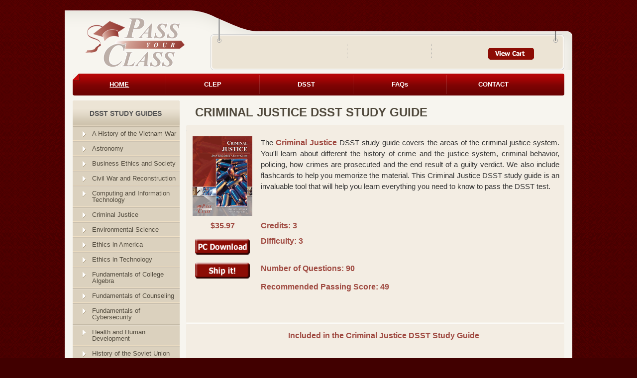

--- FILE ---
content_type: text/html
request_url: http://passyourclass.com/dantes_products/social%20science/criminal_justice.html
body_size: 6071
content:
<!DOCTYPE html>

<!--[if lt IE 7]> <html class="no-js ie6 oldie" lang="en"> <![endif]-->

<!--[if IE 7]>    <html class="no-js ie7 oldie" lang="en"> <![endif]-->

<!--[if IE 8]>    <html class="no-js ie8 oldie" lang="en"> <![endif]-->

<!--[if gt IE 8]><!--> <html class="no-js" lang="en"> <!--<![endif]-->

<head>

<meta http-equiv="Content-Type" content="text/html; charset=utf-8" />

<meta name="viewport" content="width=device-width, initial-scale=1.0, maximum-scale=1.0, user-scalable=no"/>

<title>Criminal Justice DANTES Study Guide - Pass Your Class</title>

<meta name="keywords" content="proficiency exams, DANTES testing, DANTES help, study guides, DANTES, DSST, DANTES study guides, DANTES test,online study guides, college, free, tips, study, CLEP, exams, test out, equivalency exams, earn college credit, nontraditional college credit, distance learning, distance education, strategy, download, PDF, prep, preparation, instant">

<meta name="description" content="Criminal Justice DANTES study guide - Pass or Pay Nothing - Guaranteed! 98% of all students that study our DANTES materials PASS!">

<meta name="title" content="Pass your DANTES tests - DANTES Study Guides - Products - Criminal Justice DANTES">

<!--[if lt IE 9]>

<script src="../../js/html5shiv.js"></script>

<![endif]-->

<link href="../../css/style.css" rel="stylesheet" type="text/css" />

<link href="../../css/superfish.css" rel="stylesheet" type="text/css" />

<link rel="stylesheet" href="../../css/responsiveslides.css" type="text/css" />

<link rel="stylesheet" href="../../css/themes.css" type="text/css" />

<script src="../../js/jquery.min.js"></script>



<!-- page on window open -->

<script language="javascript" type="text/javascript">

if(!w3schttpOrhttps){

var w3schttpOrhttps = location.href.substring(0,5);

if(w3schttpOrhttps=="https"){

document.write('<link rel="stylesheet" type="text/css" href="https://w3safesecure.com/W3ShoppingCart/admin/scriptTemplates/head/w3_shopping_cart.css">');

document.write('<script language="javascript" type="text/javascript" src="https://w3safesecure.com/W3ShoppingCart/admin/scriptTemplates/head/w3_shopping_cart.js"></'); 

}else{

document.write('<link rel="stylesheet" type="text/css" href="http://www.passyourclass.com/w3_shopping_cart/w3_shopping_cart.css">');

document.write('<script language="javascript" type="text/javascript" src="http://www.passyourclass.com/w3_shopping_cart/w3_shopping_cart.js"></'); 

}

document.write('script>');

}

</script>

<!-- //page on window open -->

<!-- Start of LiveChat (www.livechatinc.com) code -->

<script type="text/javascript">

window.__lc = window.__lc || {};

window.__lc.license = 9550305;

(function() {

  var lc = document.createElement('script'); lc.type = 'text/javascript'; lc.async = true;

  lc.src = ('https:' == document.location.protocol ? 'https://' : 'http://') + 'cdn.livechatinc.com/tracking.js';

  var s = document.getElementsByTagName('script')[0]; s.parentNode.insertBefore(lc, s);

})();

</script>

<!-- End of LiveChat code -->

</head>



<body>

	<div id="wrapper">

    	<div class="content">

        	<!-- header -->

            <header>

            	<aside class="logo-block"><a href="../../index.html"><img src="../../images/PYC-Logo.gif" width="200" height="99" alt="pass your class logo"></a></aside>

                <aside class="nav-block">

                	<div class="lt-block"><img src="../../images/navigation_table.gif" alt="" /></div>

                    <div class="md-block">

                    	<img src="../../images/part.gif" alt="" width="1" border="0" height="30">

                        <img src="../../images/part.gif" alt="" width="1" border="0" height="30">



                            <form action="https://w3safesecure.com/w3shoppingcart/cart/cart.cfm" method="POST" target="foobar:height={myHeight},width={myWidth},left=0,top=0,scrollbars=1,menu=0,location=0,toolbar=1,resizable=1,status=1"  onSubmit="return sForm(this);">

                        <input type="IMAGE" src="../../images/button_viewcart.gif"  alt="View My Shopping Cart">

                        <INPUT NAME="Admitu3" TYPE="hidden" id="Admitu3" VALUE="B0A97114-1422-1F9F-BC467FD5E5366B5E">

                        </form>

                    </div>

                    <div class="rt-block"><img src="../../images/navigation_td2.gif" alt="" /></div>

                    <div class="clear"></div>

              	</aside>

                <div class="clear"></div>

            </header>

            <!-- //header -->

            

            <!-- nav -->

            <nav id="navigation">

            	<div class="nav-in">

                	<div class="nav-in-arrow"><img src="../../images/nav-1.jpg" alt="" /></div>

            		<div id="nav-wrap">

                    <ul class="sf-menu">

                        <li><a href="../../index.html">HOME</a></li>

                        <li><a href="../../clep_products.html">CLEP</a></li>

                        <li><a href="../../dantes_products.html">DSST</a></li>

                        <li><a href="../../faqs.html">FAQs</a></li>

                        <li><a href="../../contact.html">CONTACT </a></li>

                    </ul>

                    <div class="clear"></div> 

                </div>

                </div>

            </nav>

            <!-- //nav -->

            

            <!-- min-block -->

            <aside class="min-block">

            	<div class="content-block">

                    <!-- min-content -->

                    <aside class="min-content min-content2">

                       <td class="content_width_td">                           	

  				<table class="cont_heading_table" border="0" cellpadding="0" cellspacing="0">

					<tbody><tr>

					  <td class="cont_heading_td"><span class="jjjk">Criminal Justice DSST STudy Guide</span></td></tr>

				</tbody></table>								



  		<table class="content_wrapper1_b" border="0" cellpadding="0" cellspacing="0">

			<tbody>

			  <tr><td colspan="2">

				<div>

					<div class="content_wrapper_l">

						<div class="content_wrapper_l">

							<div class="content_wrapper_tr">

								<div class="content_wrapper_bl">

									<div class="content_wrapper1_b">

									  <div class="width_100">

<table border="0" cellpadding="0" cellspacing="0">

  <tbody>

    <tr>

      <td style="width: 100%;"><table border="0" cellpadding="0" cellspacing="0">

        <tbody>

          <tr>

            <td><div class="width_100">

<table border="0" cellpadding="0" cellspacing="0">

  <tbody>

    <tr>

      <td valign="middle" class="pic2_padd"><table class="pic_b" align="center" border="0" cellpadding="0" cellspacing="0">

        <tbody>

          <tr>

            <td align="center" valign="middle" class="pic_r"><div class="pic_t">

              <div class="pic_l">

                <div class="pic_tl">

                  <div class="pic_tr">

                    <div class="pic_bl">

                      <div class="pic_br">

                        <div class="width_100"><img src="../../images/cover_images/Dantes_Criminal_justice.gif" alt="Criminal Justice DANTES" title="Criminal Justice DANTES" width="120" border="0" height="160"></div>                      </div>

                    </div>

                  </div>

                </div>

              </div>

            </div></td>

          </tr>

          </tbody>

        </table></td>

                    <td class="width_td1" style="width: 100%; cell padding: color: #50493c;color: #50493c; text-align: justify;"><p>The <strong>Criminal Justice</strong> DSST study guide covers           the areas of the criminal justice system. You'll learn about different           the history of crime and the justice system, criminal behavior, policing,           how crimes are prosecuted and the end result of a guilty verdict. We also           include flashcards to help you memorize the material. This Criminal Justice           DSST study guide is an invaluable tool that will help you learn everything           you need to know to pass the DSST test. </p></td>

      </tr>

    <tr>

      <td height="27" align="center" valign="middle" class="pic2_padd"><strong>$35.97</strong></td>

      <td align="left" valign="top" style="width: 100%; color: #50493c;"><strong>Credits: 3</strong></td>

    </tr>

    <tr>

      <td height="33" align="center" valign="middle" class="pic2_padd">

      </span><form action="http://W3ShoppingCart.com/cart/product.cfm" method="POST" class="W3ShoppingCart_Product_Form" target="foobar:height={myHeight},width={myWidth},left=0,top=0,scrollbars=1,menu=0,location=0,toolbar=1,resizable=1,status=1"  onSubmit="return sForm(this);">

                                            

                                              <input type="IMAGE" src="../../images/PC-DownloadBeveled.png" width="110" height="40" alt="Click to Purchase">

                                              <!-- PUT THE UNIQUE ITEM NUMBER IN THE Value PARAMETER HERE:  -->

                                              <input name="ItemNumber" type="hidden" id="ItemNumber" value="20029">

                                              <!-- Admitu IS DIFFERENT FOR EACH OF YOUR WEBSITES, I WILL GIVE YOU THEIR CODES ONCE THEY ARE SETUP: -->

                                              <input name="Admitu" type="hidden" id="Admitu" value="B0A97114-1422-1F9F-BC467FD5E5366B5E">

                                              <!-- LEAVE THE FOLLOWING AS-IS FOR EACH FORM: -->

                                              </a><a href="http://www.W3ShoppingCart.com" target="_blank">

                                                <!-- LEAVE THE FOLLOWING AS-IS FOR EACH FORM: -->

                                                </a>

                                          </form></td>

      <td align="left" valign="top" style="width: 100%; color: #50493c;"><strong>Difficulty: 3</strong></td>

    </tr>

    <tr>

      <td height="30" align="center" valign="middle" class="pic2_padd"><form action="http://W3ShoppingCart.com/cart/product.cfm" method="POST" class="W3ShoppingCart_Product_Form" target="foobar:height={myHeight},width={myWidth},left=0,top=0,scrollbars=1,menu=0,location=0,toolbar=1,resizable=1,status=1"  onSubmit="return sForm(this);">

                                            

                                              <input type="IMAGE" src="../../images/ship-it-beveled.png" width="110" height="40" alt="Click to Purchase">

                                              <!-- PUT THE UNIQUE ITEM NUMBER IN THE Value PARAMETER HERE:  -->

                                              <input name="ItemNumber" type="hidden" id="ItemNumber" value="CJ">

                                              <!-- Admitu IS DIFFERENT FOR EACH OF YOUR WEBSITES, I WILL GIVE YOU THEIR CODES ONCE THEY ARE SETUP: -->

                                              <input name="Admitu" type="hidden" id="Admitu" value="B0A97114-1422-1F9F-BC467FD5E5366B5E">

                                              <!-- LEAVE THE FOLLOWING AS-IS FOR EACH FORM: -->

                                              </a><a href="http://www.W3ShoppingCart.com" target="_blank">

                                                <!-- LEAVE THE FOLLOWING AS-IS FOR EACH FORM: -->

                                                </a>

                                          </form> </td>

      <td align="left" valign="bottom" style="width: 100%; color: #50493c;"><p><strong>Number of Questions: 90</strong></p>

        <p><strong>Recommended Passing Score:</strong> <strong>49</strong></p></td>

    </tr>

    <tr>

      <td class="pic2_padd"><span class="W3ShoppingCart_Product_Form"><a href="#">

        <!-- PUT THE UNIQUE ITEM NUMBER IN THE Value PARAMETER HERE:  -->

      </a></span></td>

      <td align="left" valign="top" style="width: 100%;"><a href="https://itunes.apple.com/us/book/criminal-justice-dantes-dsst/id574347490?mt=11&uo=4&at=10laCB" target="itunes_store" style="display:inline-block;overflow:hidden;background:url(https://linkmaker.itunes.apple.com/htmlResources/assets/en_us//images/web/linkmaker/badge_ibooks-lrg.png) no-repeat;width:146px;height:40px;@media only screen{background-image:url(https://linkmaker.itunes.apple.com/htmlResources/assets/en_us//images/web/linkmaker/badge_ibooks-lrg.svg);}"></a>&nbsp;</td>

    </tr>

    </tbody>

</table>

            </div></td>

            </tr>

          </tbody>

      </table></td>

      </tr>

    </tbody>

</table>

									  </div>

									  

                                    </div>

								</div>

							</div>

						</div>

					</div>

				</div>

			</td></tr>

			  <tr>

			    <td height="25" colspan="2" align="center" cell padding="5"><span class="jjjk" id="fgg"><strong> <img src="../../images/clear.gif" width="17" height="18"><img src="../../images/clear.gif" width="17" height="18">Included in the Criminal Justice DSST Study Guide</strong></span></td>

			    </tr>

			  <tr>

			    <td width="50%" align="left" valign="top" cell padding="8"><p>&nbsp;</p>

                  <ul>

                    <li> Criminal Behavior</li>

                    <li> What Is Crime?</li>

                    <li> Crime in the United States</li>

                    <li> Theories of Crime</li>

                    <li> Types of Crime</li>

                    <li> Measurement of Crime</li>

                    <li> UCR</li>

                    <li> NCVS</li>

                    <li> NIBRS</li>

                    <li>                      Juvenile Delinquency</li>

                    <li> History</li>

                    <li> Theories</li>

                    <li> What Crimes are the Youth Committing?</li>

                    <li> Important Court Cases Affecting Juvenile Offenders</li>

                    <li> Criminal Justice System</li>

                    <li> Historical Origins and Legal Foundations</li>

                    <li> Ancient Historical Foundations</li>

                    <li> Feudal Law</li>

                    <li> Common Law</li>

                    <li> Magna Carta</li>

                    <li> Natural Law</li>

                    <li> U.S. Constitution</li>

                    <li> Due Process</li>

                    <li> Due Process and the Warren Court</li>

                    <li> Due Process Model of Justice</li>

                    <li> Administrative Agencies</li>

                    <li> Police</li>

                    <li> History and Organization</li>

                    <li> American Police History</li>

                    <li> Modern Day Policing</li>

                    <li> Police Organization</li>

                    <li> FBI</li>

                    <li> DEA</li>

                    <li> U.S. Marshals Service</li>

                    <li> State Law Enforcement Agencies</li>

                    <li> Local Law Enforcement</li>

                    <li> Social Function</li>

                    <li> Issues and Trends Facing Law Enforcement Today</li>

                    <li> Private Police</li>

                  </ul></td>

			    <td width="50%" class="content_wrapper1_b"><p>&nbsp;</p>

			      <ul>

			        <li> Corruption			          </li>

			        <li> Occupational </li>

			        <li> Characteristics			          </li>

			        <li> Application Processes</li>

			        <li>			          Training</li>

			        <li> Police Culture</li>

			        <li> U.S. Court System</li>

			        <li> Federal Court History</li>

			        <li> Federal Court Organization</li>

			        <li> Federal District Courts</li>

			        <li> Federal Courts of Appeals</li>

			        <li> The Supreme Court</li>

			        <li> State Court History</li>

			        <li> State Court Organization</li>

			        <li> State Trial Courts</li>

			        <li> State Appeals Courts</li>

			        <li> Adult Court Systems</li>

			        <li> Juvenile Court Systems</li>

			        <li> Corrections</li>

			        <li>			          Deterrence</li>

			        <li> Rehabilitation</li>

			        <li> Retribution</li>

			        <li> Incapacitation</li>

			        <li> History</li>

			        <li> Community Corrections</li>

			        <li> Probation</li>

			        <li> Parole</li>

			        <li> Intermediate Sanctions</li>

			        <li> Prisons</li>

			        <li> Capital Punishment</li>

			        <li> Issues and Trends in Corrections</li>

			        <li> Juvenile Corrections</li>

			        <li> Sample DSST Test Questions</li>

                    <li> Test Taking Strategies</li>

                    <li> What Your Score Means</li>

                    <li> Test Preparation</li>

			      </ul></td>

			    </tr>

		    </tbody>

  		</table>

  		<h3><u>Testimonials for Pass Your Class - <strong>Criminal Justice </strong> DSST Study Guide</u></h3>

        <p>It's a pleasure doing business with a company who puts their customers           first! Thanks again, -Jen E.</p>

        <p>_________________________________</p>

        <p> I passed the test - Kim L.</p>

        <p>_________________________________</p>

        <p>I was successful with Intro. to Law Enforcement and Criminal Justice. -Bruce D. </p>

        <p>_________________________________</p>

        <p><br>

        </p></td>

                    </aside>

                    <!-- min-content -->

                    

                </div>

                <div class="side-bar">

                	<ul>

                      <h3>DSST STUDY GUIDES</h3>

                      <li><a href="../business/a-history-of-the-vietnam-war.html">A History of the Vietnam War</a></li>

                      <li><a href="../physical science/astronomy.html">Astronomy</a></li>

                      <li><a href="../business/business_ethics_dantes.html">Business Ethics and Society</a></li>

                      <li><a href="../history/civil_war_dantes.html">Civil War and Reconstruction</a></li>

                      <li><a href="../business/introduction_to_computing.html">Computing and Information Technology</a></li>

                      <li><a href="../social science/criminal_justice.html">Criminal Justice</a></li>

                      <li><a href="../physical science/environment_humanity.html">Environmental Science</a></li>

                      <li><a href="../humanities/ethics_in_america.html">Ethics in America</a></li>

                      <li><a href="../technology/ethics-in-technology.html">Ethics in Technology</a></li>

                      <li><a href="../math/fundamentals_college_algebra_dantes.html">Fundamentals of College Algebra</a></li>

                      <li><a href="../social science/fundamentals_of_counseling.html">Fundamentals of Counseling</a></li>

                      <li><a href="../technology/fundamentals_cybersecurity.html">Fundamentals of Cybersecurity</a></li>

                      <li><a href="../physical science/heres_to_your_health.html">Health and Human Development</a></li>

                      <li><a href="../history/history_of_the_soviet_union.html">History of the Soviet Union</a></li>

                      <li><a href="../business/human_resource_management_dantes.html">Human Resource Management</a></li>

                      <li><a href="../business/introduction_to_business.html">Introduction to Business</a></li>                      

                      <li><a href="../social science/introduction_to_geography.html">Introduction to Geography</a></li>
                      <li><a href="../physical science/introduction-to-geology.html">Introduction to Geology</a></li>
                      <li><a href="../social science/introduction_to_law_enforcement.html">Introduction to Law Enforcement</a></li>

                      <li><a href="../humanities/public_speaking.html">Introduction to Public Speaking</a></li>

                      <li><a href="../humanities/introduction_to_world_religions.html">Introduction to World Religions</a></li>

                      <li><a href="../social science/lifespan_developmental_psychology.html">Lifespan Developmental Psychology</a></li>

                       <li><a href="../business/management_information_systems.html">Management Information Systems</a></li>

                      <li><a href="../business/math-for-liberal-arts.html">Math for Liberal Arts</a></li>

                      <li><a href="../business/money_and_banking.html">Money and Banking</a></li>

                      <li><a href="../business/organizational_behavior.html">Organizational Behavior</a></li>

                      <li><a href="../business/personal_finance.html">Personal Finance</a></li>

                      

                      <!--<li><a href="../business/principles_of_financial_accounting.html">Principles of Financial Accounting</a></li>

                      <li><a href="../physical science/physical_geology.html">Principles of Physical Geology</a></li>-->

                      <li><a href="../business/principles-of-advanced-english-composition.html">Principles of Advanced English Composition</a></li>

                      <li><a href="../business/principles_of_finance.html">Principles of Finance</a></li>

                      <li><a href="../physical science/principles_physical_science.html">Principles of Physical Science I</a></li>

                      <li><a href="../math/principles_of_statistics.html">Principles of Statistics</a></li>

                      <li><a href="../business/principles_of_supervision.html">Principles of Supervision</a></li>

                      <li><a href="../social science/substance_abuse.html">Substance Abuse</a></li>

                      <li><a href="../technology/technical_writing.html">Technical Writing</a></li>

                    </ul>

                    

                    <ul>

                    	<h3>CLEP STUDY GUIDES</h3>

                      	  <li><a href="../../clep_products/business/business.html">Business</a></li>

                          <li><a href="../../clep_products/composition/composition.html">Composition and Literature</a></li>



                          <li><a href="../../clep_products/language/language.html">Foreign Language</a></li>

                          <li><a href="../../clep_products/history/history.html">History</a></li>

                          <li><a href="../../clep_products/math/math.html">Math</a></li>

                          <li><a href="../../clep_products/science/science.html">Science</a></li>

                          <li><a href="../../clep_products/social science/social_science.html">Social Science</a></li>

                    </ul>

                </div>

                <div class="clear"></div>

            </aside>

            <!-- min-block -->

            

            <!-- footer -->

            <footer>

            	<aside class="lt-block">

                	<img src="../../images/CC.gif" width="190" height="26" alt="credit cards we accept">

                </aside>

                <aside class="rt-block">

               	  <p>

                    	<a href="../../index.html">Home</a>    |    

                        <a href="../../clep_products.html">CLEP Products</a>    |    

                        <a href="../../dantes_products.html">DANTES Products </a>   |    

                        <a href="../../what_is_CLEP.html">What is CLEP? </a>   |    

                        <a href="../../what_is_DANTES.html">What is DANTES?</a>

                    </p>

                  <p>

                    	© 2003-2019 PassYourClass <a href="../../privacynotice.html">Privacy Notice</a>    |    

                        <a href="../../sitemap.html">Site Map</a>

                    </p>

                </aside>

                <div class="clear"></div>

            </footer>

            <!-- footer -->

            

        </div>

    </div>

    

<script src="../../js/superfish.js"></script>

<script type="text/javascript">



jQuery(document).ready(function($){

		jQuery('ul.sf-menu').superfish();

		jQuery('#nav-wrap').prepend('<div id="menu-icon"></div>');

		$("#menu-icon").on("click", function(){

				jQuery(".sf-menu").slideToggle();

				jQuery(this).toggleClass("active");

		});

});

</script>



<script src="../../js/responsiveslides.min.js"></script>

<script>

// You can also use "$(window).load(function() {"

$(function () {



  // Slideshow 1

  $("#slider1").responsiveSlides({

	auto: false,

	pager: true,

	nav: true,

	speed: 500,

	maxwidth: 1000,

	namespace: "centered-btns"

  });



  // Slideshow 2

  $("#slider2").responsiveSlides({

	auto: true,

	pager: true,

	nav: true,

	speed: 500,

	maxwidth: 1000,

	namespace: "transparent-btns"



  });



});

</script>

<!-- Global site tag (gtag.js) - Google Analytics -->
<script async src="https://www.googletagmanager.com/gtag/js?id=UA-3572337-2"></script>
<script>
window.dataLayer = window.dataLayer || [];
function gtag(){dataLayer.push(arguments);}
gtag('js', new Date());

gtag('config', 'UA-3572337-2');
</script>
</body>

</html>



--- FILE ---
content_type: text/css
request_url: http://passyourclass.com/css/style.css
body_size: 3348
content:
@charset "utf-8";
/* CSS Document */
body{color: #666665;margin:0px;padding:0px; background:url(../images/bg_body.gif) 0px 0px repeat #410000; font-size:14px ; font-weight:normal; line-height:17px; font-family:Arial, Helvetica, sans-serif; width:100%;}

*{padding:0; margin:0;}
img{border:0;}

form,input, select, textarea{outline:0;}
p strong{ font-weight:bold; font-size:16px;}
blockquote, q {
	quotes: none;
}
blockquote:before, blockquote:after,
q:before, q:after {
	content: '';
	content: none;
}
table {
	border-collapse: collapse;
	border-spacing: 0;
}

h1,h2,h3,h4,h5 {
	font-weight: normal;
}

ul,li,a{ 
	list-style:none; 
	text-decoration:none;
}

/* HTML5 display-role reset for older browsers */
article, aside, details, figcaption, figure, 
footer, header, hgroup, menu, nav, section {
	display: block;
}

.clear{ clear:both;}
.left{ float:left !important;}
.right{ float:right !important;}


/*------font-face END ------*/

#wrapper{padding:21px 0; margin:0;background:url(../images/bg_body2.gif) 0px 0px repeat-x;}	
.content{ width:1020px; margin:0 auto;}

/*================== HEADER =======================*/	
header{ margin:0; padding:0;}
header .logo-block{ float:left; padding:15px 1% 6px 4%; background:#f7f5ef url(../images/bg_logo.gif) 0px 0px repeat-x; width:20%;}
header .nav-block{ float:right;background:url(../images/navigation.gif) 0px 42px repeat-x; width:75%;}
header .nav-block .lt-block{ float:left;}
header .nav-block .md-block{ float:left; margin:65px 0 0 100px; width:60%;}
header .nav-block .md-block img{padding: 0 18%;}
header .nav-block .md-block form{float:right; margin:10px 0 0;}
header .nav-block .rt-block{ float:right; padding:42px 0 0 0;}
/*================== //HEADER =======================*/	

/*================== navigation =======================*/	
#navigation{ margin:0; padding:3px 16px 10px; background:#f7f5ef;}
#navigation .nav-in{background:url(../images/menu_bg.gif) 0px 0px repeat-x; border-radius:4px; position:relative;}
#navigation .nav-in-arrow{ position:absolute; left:0; top:0;}
/*================== //navigation =======================*/

/*================== min =======================*/	
.min-block{ margin:0; padding:0 16px 15px; background:#f7f5ef; border-radius:0 0 10px 10px;}
.min-block .side-bar{ float:left; width:215px;}
.min-block .side-bar ul{ background:#dbd1be url(../images/corner_bottom_right.gif) no-repeat scroll 100% 100%; border-radius:4px; padding-bottom:12px;}
.min-block .side-bar ul h3{ border-radius:4px; background:#ece4d5 url(../images/infoBoxHeading_table.gif) repeat-x scroll 0 100%; padding: 20px 10px 22px 34px; font-weight:bold; color: #535353; font-size: 14px; line-height: 12px; text-transform:uppercase;}
.min-block .side-bar ul h3 a{color: #000000; font-size: 14px; text-decoration:none;}
.min-block .side-bar ul h3 a:hover{color: #535353; text-decoration:underline;}
.min-block .side-bar ul li{ background:rgba(0, 0, 0, 0) url(../images/bg_list_hline.gif) repeat-x scroll 0 100%}
.min-block .side-bar ul li a{ background:rgba(0, 0, 0, 0) url(../images/bg_list.gif) no-repeat scroll 20px 8px;color: #50493c; font-size: 13px; line-height: 13px;   padding: 6px 1px 11px 39px; display:block;}
.min-block .side-bar ul li a:hover{ text-decoration:underline;}
.min-block .side-bar .new-block{ margin:12px 0; background:#F3EDE3; border-radius:4px; padding:0 0 6px;}
.min-block .side-bar .new-block h3{ background:#aa0505 url(../images/infoBoxHeading3_table.gif) repeat-x scroll 0 100%; border-radius:4px 4px 0 0; padding:19px 10px 20px 35px; color: #ffffff; font-size: 14px; font-weight: bold; line-height: 16px; text-transform: uppercase;}
.min-block .side-bar .new-block .img{ padding:20px 0; text-align:center; display:block; margin:0 auto;}
.min-block .side-bar .new-block h4{font-weight: bold;color: #535353; font-size: 14px; line-height: 12px; text-transform:uppercase; text-align:center;}
.min-block .side-bar .new-block h4 span{ padding:15px 0; display:block;}

.min-block .side-bar .new-block2{ margin:12px 0; background:#AA0505; border-radius:4px; padding:0 0 30px;}
.min-block .side-bar .new-block2 h3{ background:#aa0505 url(../images/infoBoxHeading3_table.gif) repeat-x scroll 0 100%; border-radius:4px 4px 0 0; padding:19px 10px 20px 35px; color: #ffffff; font-size: 14px; font-weight: bold; line-height: 16px; text-transform: uppercase;}
.min-block .side-bar .new-block2 .img{ text-align:center; display:block; margin:20px auto 10px; box-shadow:0 0 3px #000;}
.min-block .side-bar .new-block2 h4{font-weight: bold;color: #fff; font-size: 14px; line-height: 14px; padding:4px 25px 12px; text-align:center;}
.min-block .side-bar h4 a{font-weight: bold;color: #fff; font-size: 12px; text-transform:uppercase; line-height: 14px; text-align:center;}
.min-block .side-bar .new-block2 h4 a:hover{ text-decoration:underline; color:#999;}
.min-block .content-block{ float:right; width:760px;}
.min-block .content-block .banner-block{ margin-bottom:12px;}
.min-block .content-block .min-content{ float:left; width:532px;}
.min-block .content-block .min-content2{ float:none; width:auto; text-align:center;}
.min-block .content-block .min-content3{text-align:left;}
.min-block .content-block .min-content .cont_heading_td{color: #50493c; font-size: 24px; font-weight: bold; line-height:26px; text-transform: uppercase; padding: 11px 15px 2px 18px;}
.min-block .content-block .min-content .cont_heading_td h1{color: #50493c; font-size: 50px; font-weight: bold; line-height: 20px; padding: 5px 0 20px; text-transform: uppercase;}
.min-block .content-block .min-content .cont_heading_td p{ padding-top:10px;}
.min-block .content-block .min-content .content_wrapper_b {background: #f3ede3 url(../images/content_wrapper_b.gif) repeat-x scroll 0 100%; margin: 0;}
.min-block .content-block .min-content .content_wrapper_r {background: rgba(0, 0, 0, 0) url(../images/content_wrapper_r.gif) repeat-y scroll 100% 0;}
.min-block .content-block .min-content .content_wrapper_t {background: rgba(0, 0, 0, 0) url(../images/content_wrapper_t.gif) repeat-x scroll 0 0;}
.min-block .content-block .min-content .content_wrapper_br {background: rgba(0, 0, 0, 0) url(../images/content_wrapper_br.gif) no-repeat scroll 100% 100%; padding: 16px 24px 34px;}
.min-block .content-block .min-content .content_wrapper_br p{ padding:15px 0 10px; font-size:15px; color:#333;}
.min-block .content-block .min-content .content_wrapper_br p.ij {font-size: 24px; font-weight: bold; color:#A04B42;}
.ij {font-size: 24px; font-weight: bold; color:#A04B42;}
.min-block .content-block .min-content .content_wrapper_br p strong{ display:block; font-size:16px; color:#A04B42; font-weight:700;}
.min-block .content-block .min-content .content_wrapper_br p a{ color: #333; font-size: 15px; line-height: 26px; padding: 5px 0;}
.min-block .content-block .min-content .content_wrapper_br p a:hover{color:#A04B42; text-decoration:underline;}
.min-block .content-block .min-content .content_wrapper_br ul li a{ color: #333; font-size: 15px;}
.min-block .content-block .min-content .content_wrapper_br ul li a:hover{color:#A04B42; text-decoration:underline;}
.min-block .content-block .min-content .content_wrapper_br a span{ color: #333; font-size: 15px; padding-top:15px; display:block;}
.min-block .content-block .min-content .content_wrapper_br a span:hover{color:#A04B42; text-decoration:underline;}
.min-block .content-block .min-content .table1{ width:600px;}
ul.information{ padding:0 0 10px 25px;}
.min-block .content-block .min-content2 a{ color: #333; font-size: 15px;}
.min-block .content-block .min-content2 a:hover{color:#A04B42; text-decoration:underline;}
.min-block .content-block .min-content .content_wrapper_tr {background: rgba(0, 0, 0, 0) url(../images/content_wrapper_tr.gif) no-repeat scroll 100% 0;}
.min-block .content-block .min-content .content_wrapper_bl {background: rgba(0, 0, 0, 0) url(../images/content_wrapper_bl.gif) no-repeat scroll left 100%;}
.min-block .content-block .min-content .content_wrapper_tl {background: rgba(0, 0, 0, 0) url(../images/content_wrapper_tl.gif) no-repeat scroll 0 0; width: 100%;}
.min-block .content-block .min-content .content_wrapper_l {background: rgba(0, 0, 0, 0) url(../images/content_wrapper_l.gif) repeat-y scroll 0 0;}
.min-block .content-block .min-content .padd_3 {padding: 5px 0 10px;}
.min-block .content-block .min-content .name2_padd {padding: 6px 3px 8px 6px; vertical-align: middle;}
.min-block .content-block .min-content .name {line-height: 20px;}
.min-block .content-block .min-content .name a{color: #50493c; font-size: 16px; font-weight: bold; line-height: 16px; text-decoration: none;}
.min-block .content-block .min-content .name a:hover{ text-decoration:underline;}
.min-block .content-block .min-content .pic2_padd {padding: 0 14px 4px 0;}
.min-block .content-block .min-content .desc2_padd {padding: 2px 0 11px;}
.min-block .content-block .min-content .desc {color: #50493c; font-size: 13px; line-height: 17px;}
.min-block .content-block .min-content .desc a {color: #a60e02;}
.min-block .content-block .min-content .price2_padd {background: rgba(0, 0, 0, 0) url(../images/part2.gif) no-repeat scroll 0 center; padding: 4px 2px 7px 15px; text-align: center; vertical-align: middle;}
.min-block .content-block .min-content SPAN.productSpecialPrice {color: #4b4b4b; display: inline; font-size: 16px; font-weight: bold; line-height: 18px;}
.min-block .content-block .min-content .button2_padd {padding: 0 20px 0 0;}
.min-block .content-block .min-content .W3ShoppingCart_Product_Form { margin: 0;}
.min-block .content-block .min-content td {vertical-align: top;}



.min-block .content-block .min-content2 h3{ padding:15px 0; font-size:20px; text-align:center; color:#A04B42; font-weight:700; line-height:24px;}
.min-block .content-block .min-content2 p{padding:5px 0 10px; font-size:15px; color:#333; line-height:22px;}
.cont_heading_td {color: #50493c; font-size: 24px; font-weight: bold; line-height: 14px;padding: 11px 15px 2px 18px; text-transform: uppercase;}
.content_wrapper1_b{background: #f3ede3 url(../images/content_wrapper_b.gif) repeat-x scroll 0 100%; margin: 0 0 10px;}
.content_wrapper_l{background: rgba(0, 0, 0, 0) url(../images/content_wrapper_l.gif) repeat-y scroll 0 0;}
.content_wrapper_l p{padding:5px 0 10px; font-size:15px; color:#333;}
.content_wrapper1_b strong{ font-size:16px; color:#A04B42; font-weight:700;}
.content_wrapper_tr{background: rgba(0, 0, 0, 0) url(../images/content_wrapper_tr.gif) no-repeat scroll 100% 0;}
.content_wrapper_bl{background: rgba(0, 0, 0, 0) url(../images/content_wrapper_bl.gif) no-repeat scroll left 100%;}
.content_wrapper1_b{background: #f3ede3 url(../images/content_wrapper_b.gif) repeat-x scroll 0 100%; margin:10px 0; padding:10px; border-radius:4px;}
.content_wrapper1_b ul li{ padding:5px 0 5px 30px; font-size:15px; color:#333; list-style:inside; text-align:left;}
.pic_bl{background: /*rgba(0, 0, 0, 0) url(../images/pic_bl.gif) no-repeat scroll left 100%*/;}
.pic_br {background: /*rgba(0, 0, 0, 0) url(../images/pic_br.gif) no-repeat scroll 100% 100%*/; padding: 3px;}


.min-block .content-block .side-bar-right{ float:right; width:214px;}
.min-block .content-block .side-bar-right ul{background:#DBD1BE; padding-bottom:15px; border-radius:0 0 4px 4px;}
.min-block .content-block .side-bar-right ul li a{color: #50493c; font-size: 14px; font-weight: bold; text-transform:uppercase; line-height: 16px; background:#ece4d5 url(../images/infoBoxHeading_table.gif) repeat-x scroll 0 100%; display:block; padding:19px 10px 19px 36px;}
.min-block .content-block .side-bar-right ul li a:hover{ text-decoration:underline;}


.min-block .content-block .side-bar-right .new-block{ margin:12px 0; background:#AA0505; border-radius:4px; padding:0 0 30px;}
.min-block .content-block .side-bar-right .new-block h3{ background:#aa0505 url(../images/infoBoxHeading3_table.gif) repeat-x scroll 0 100%; border-radius:4px 4px 0 0; padding:19px 10px 20px 35px; color: #ffffff; font-size: 14px; font-weight: bold; line-height: 16px; text-transform: uppercase;}
.min-block .content-block .side-bar-right .img{ text-align:center; display:block; margin:20px auto 10px; box-shadow:0 0 3px #000;}
.min-block .content-block .side-bar-right h4{font-weight: bold;color: #fff; font-size: 14px; line-height: 14px; padding:4px 25px 12px; text-align:center;}
.min-block .content-block .side-bar-right h4 a{font-weight: bold;color: #fff; font-size: 12px; text-transform:uppercase; line-height: 14px; text-align:center;}
.min-block .content-block .side-bar-right h4 a:hover{ text-decoration:underline; color:#999;}
/*================== //min =======================*/

/*================== footer =======================*/	
footer{ margin:0; padding:15px 0 20px;}
footer .lt-block{ float:left; display:inline-block; text-align:center;}
footer .lt-block p{ color: #8c302e; font-size: 12px; font-weight: normal; text-decoration: none; padding:10px 0 0;}
footer .lt-block p a{ display:block; color: #8c302e; font-size: 12px; font-weight: normal; text-decoration: none;}
footer .lt-block p a:hover{ text-decoration:underline; color:#fff;}
footer .rt-block{ float:right;}
footer .rt-block p{ text-align:right; color: #8c302e; font-size: 12px; font-weight: normal; text-decoration: none;}
footer .rt-block p a{color: #8c302e; font-size: 12px; font-weight: normal; text-decoration: none; display:inline-block; padding:0 12px; line-height:20px;}
footer .rt-block p a:hover{ text-decoration:underline; color:#fff;}
/*================== //footer =======================*/

.Fullcontent-block{ float:none !important; width:100% !important;}
.formBlock{ margin:0; padding:0;}
.formBlock .formBlockLt{ float:left; width:48%;}
.formBlock .formBlockRt{ float:right; width:48%;}
.formBlock label{display: block;margin: 0;padding: 15px 0 5px;color: #50493C;font-size: 15px;}
.formBlock input[type='text']{width: 94%;border: 1px solid #5A0000;padding: 9px 3%;border-radius: 3px;color: #333;font-size: 14px;box-shadow: 0 5px 10px #F9DCDC inset;}
.formBlock input[type='text']:focus{border: 1px solid #B00707;box-shadow: 0 0 3px #5A0000;}
.formBlock input[type='email']{width: 94%;border: 1px solid #5A0000;padding: 9px 3%;border-radius: 3px;color: #333;font-size: 14px;box-shadow: 0 5px 10px #F9DCDC inset;}
.formBlock input[type='email']:focus{border: 1px solid #B00707;box-shadow: 0 0 3px #5A0000;}
.formBlock input[type='password']{width: 94%;border: 1px solid #5A0000;padding: 9px 3%;border-radius: 3px;color: #333;font-size: 14px;box-shadow: 0 5px 10px #F9DCDC inset;}
.formBlock input[type='password']:focus{border: 1px solid #B00707;box-shadow: 0 0 3px #5A0000;}
.formBlock input[type='tel']{width: 94%;border: 1px solid #5A0000;padding: 9px 3%;border-radius: 3px;color: #333;font-size: 14px;box-shadow: 0 5px 10px #F9DCDC inset;}
.formBlock input[type='tel']:focus{border: 1px solid #B00707;box-shadow: 0 0 3px #5A0000;}
.formBlock select{width: 94%;border: 1px solid #5A0000;padding: 9px 3%;border-radius: 3px;color: #333;font-size: 14px;box-shadow: 0 5px 10px #F9DCDC inset;}
.formBlock select:focus{border: 1px solid #B00707;box-shadow: 0 0 3px #5A0000;}
.formBlock input[type='number']{width: 94%;border: 1px solid #5A0000;padding: 9px 3%;border-radius: 3px;color: #333;font-size: 14px;box-shadow: 0 5px 10px #F9DCDC inset;}
.formBlock input[type='number']:focus{border: 1px solid #B00707;box-shadow: 0 0 3px #5A0000;}
.formBlock input[type='url']{width: 94%;border: 1px solid #5A0000;padding: 9px 3%;border-radius: 3px;color: #333;font-size: 14px;box-shadow: 0 5px 10px #F9DCDC inset;}
.formBlock input[type='url']:focus{border: 1px solid #B00707;box-shadow: 0 0 3px #5A0000;}
.formBlock textarea{width: 94%;border: 1px solid #5A0000;padding: 9px 3%;border-radius: 3px;color: #333;font-size: 14px;box-shadow: 0 5px 10px #F9DCDC inset; height:100px; resize:none;}
.formBlock textarea:focus{border: 1px solid #B00707;box-shadow: 0 0 3px #5A0000;}
.formBlock input[type='submit']{background: #8C0404;padding: 12px 25px;margin-top: 20px;border: none;color: #fff;font-size: 16px;text-transform: uppercase;letter-spacing: 1px;border-radius: 3px;cursor: pointer;}
.formBlock input[type='submit']:hover{background:#540000;}
.formBlock input[type='button']{background: #8C0404;padding: 12px 25px;margin-top: 20px;border: none;color: #fff;font-size: 16px;text-transform: uppercase;letter-spacing: 1px;border-radius: 3px;cursor: pointer;}
.formBlock input[type='button']:hover{background:#540000;}

/*-- MOBILE RESPONSIVE START --*/
@media screen and (max-width:1019px) {
.content{ width:92%;}
header .logo-block img{ max-width:100%; max-height:100%;}
header .nav-block .md-block{width:46%;}
header .nav-block .md-block img {padding: 0 12%;}
.min-block .side-bar{float: none; width: 100%; margin-bottom:20px; clear:both;}
.min-block .side-bar ul{ float:left; width:46%; margin:1%;}
.min-block .side-bar .new-block{ float:left; width:46%; margin:1%;}
.min-block .side-bar .new-block2{ float:left; width:46%; margin:1%;}
.min-block{ padding-top:5px;}
.min-block .content-block {float: none; width: 100%;}
.min-block .content-block .min-content {float: none; width: 100%;}
.min-block .content-block .side-bar-right {float: none; width: 100%;}
.min-block .content-block .side-bar-right ul{float:left; width:46%; margin:1%;}
.min-block .content-block .side-bar-right .new-block{float:left; width:46%; margin:1%;}
}

@media screen and (max-width:850px) {
footer .lt-block {float: none; text-align: center; width: 100%;}
footer .rt-block{ float:none; width:100%;}
footer .rt-block p{ text-align:center;}
.min-block .content-block .min-content .table1{ width:100%;}

}

@media screen and (max-width:767px) {
header .logo-block {float: none; padding: 10px 0; text-align: center; width: 100%; border-radius:10px;}
header .nav-block { background: #ece4d5; border: 4px solid #fff; border-radius: 4px; float: left; height: 35px; margin: 10px 0;}
header .nav-block .md-block img {padding: 0 12%; display:none;}
header .nav-block .md-block form{float: none; margin: 0;}
header .nav-block2{ background:none; border:none;}
header .nav-block .md-block {float: none; margin: 0; padding-top: 6px; text-align: center; width: 100%;}
header .nav-block .lt-block{ display:none;}
header .nav-block .rt-block{ display:none;}
#navigation .nav-in-arrow{ display:none;}
.min-block .content-block .min-content .cont_heading_td h1 {font-size:45px;}
}

@media screen and (max-width:639px) {
.min-block .side-bar ul{ float:none; width:100%; margin:0;}
.min-block .side-bar .new-block{ float:none; width:100%; margin:0;}
.min-block .side-bar .new-block2{ float:none; width:100%; margin:0;}
.min-block .content-block .side-bar-right ul{float:none; width:100%; margin:0;}
.min-block .content-block .side-bar-right .new-block{float:none; width:100%; margin:0;}

}

@media screen and (max-width:600px) {
.min-block .content-block .min-content .button2_padd { display:block;  padding: 0;}
.min-block .content-block .min-content .price2_padd {background:none; display: block; padding: 5px; vertical-align: middle;}
.min-block .content-block .min-content td {display:inline-block; text-align:center; width:auto;}
.min-block .content-block .min-content .pic2_padd{display: inline-block; padding: 10px 0; text-align: center;}
.W3ShoppingCart_Product_Form > a {display: block;}
.min-block .content-block .min-content .cont_heading_td{ display:block;}
.min-block .content-block .min-content .cont_heading_td h1 {display: inline; font-size:36px; line-height:40px; padding: 0; text-align: center;}
.min-block .content-block .min-content .content_wrapper_br p.ij {font-size: 20px; line-height:24px;}
.ij{font-size: 20px; line-height:24px;}
.formBlockMin{ display:block !important; width:100% !important;}
.formBlock{ margin:0; padding:0; width:100%; text-align:left;}
.formBlock .formBlockLt{ float:none; width:100%;}
.formBlock .formBlockRt{ float:none; width:100%;}
}

@media screen and (max-width:500px) {
.min-block .content-block .min-content .cont_heading_td{ font-size:20px;}
.min-block .content-block .min-content .cont_heading_td h1 {font-size: 27px; line-height: 34px;}
}

@media screen and (max-width:400px) {
.min-block .content-block .min-content .cont_heading_td{ font-size:16px;}
.min-block .content-block .min-content .cont_heading_td h1 {font-size: 20px; line-height: 30px;}
}

--- FILE ---
content_type: text/css
request_url: http://passyourclass.com/css/superfish.css
body_size: 1320
content:
/************************************************************************************
NAV
*************************************************************************************/
#nav-wrap { z-index:999999;
}
 
/* menu icon */
#menu-icon {
        display: none; /* hide menu icon initially */
}
 .sf-menu{ overflow:hidden !important;}
.sf-menu,
.sf-menu li {
        margin: 0;
        
}
.sf-menu li {display: block; float: left; padding: 13px 10px 14px; text-align: center; background:url(../images/menu_separator.gif) center right no-repeat; width: 17%;}
.sf-menu li:last-child{ background:none;} 
/* nav link */
.sf-menu li:first-child a{ text-decoration:underline;}
.sf-menu a {font-size: 13px; font-weight: bold; line-height: 13px; text-align: center; color:#fff;}
.sf-menu a span.sf-sub-indicator{display:none!important;}
.sf-menu a:hover { text-decoration:underline;}
.sf-menu a.active{text-decoration:underline;}
 
/* nav dropdown */
.sf-menu ul {
       background: url(../images/nav-bg.png) repeat;
        position: absolute;
        display: none; /* hide dropdown */
        border-radius:2px 2px 4px 4px; padding-bottom:5px;
}
.sf-menu li ul li {
        float: none;
        margin: 0 0 0 0;
		
		 border-right:none;
		 padding-left:0 !important;
}
.sf-menu li ul li a{ padding:5px 5px 5px 10px; display:block; color:#e6f5ff !important; line-height:22px;}
.sf-menu li ul li a:hover{background:#0a81cc;}
.sf-menu li:hover > ul {
        display: block; /* show dropdown on hover */
}
ul.sf-menu li li:hover ul,
ul.sf-menu li li.sfHover ul {
        left:                   200px; /* match ul width */
        top:                    0;
}
 
/*** ESSENTIAL STYLES ***/
.sf-menu, .sf-menu * {
        margin:                 0;
        padding:                0;
        list-style:             none;
}
 
/************************************************************************************
MOBILE
*************************************************************************************/

@media screen and (max-width:767px) { 
        /* nav-wrap */
        #nav-wrap {
                position: absolute; z-index:9000000;height:50px; top:-60px; right:0px; 
        }
 
        /* menu icon */
        #menu-icon {
			background:url(../images/menu_icon.png) 0% 0% no-repeat; display:block; width:34px; height:44px; text-indent:-9999999em; padding:0; overflow:hidden; margin-left:0px; float:right; cursor:pointer; margin-top:15px;
        }
        #menu-icon:hover {
              
        }
        #menu-icon.active {
                background:url(../images/menu_close.png) 50% 1% no-repeat;
        }
 
        /* main nav */
		.sf-menu ul{display:block!important; visibility:visible!important; z-index:115; background:#000;}
        .sf-menu {
                clear: both;
                position: absolute;
                top:40px; right:0;
                width:278px;
                z-index: 116;
                background:#A24E44;        
       			border-bottom:4px solid #953832;
				border-radius:10px; padding:12px 0;
                display: none; /* visibility will be toggled with jquery */
        }
        .sf-menu li {
                clear: both;
                float: none;
                margin:0;
				border-bottom:1px solid #4D0000; 
				width:100%;
				text-align:left; padding:2px;
				
        }
		.sf-menu li:last-child{ border-bottom:none;}
        .sf-menu a,
        .sf-menu ul a {
                font: inherit;
                background: none;
                display:block; padding:8px 10px;
                color: #fff !important; width:91%;
                
        }
        .sf-menu a:hover,
        .sf-menu ul a:hover {
                background:#953832;
                color:#fff;
        }
 .sf-menu a.active{ background:#a85500;
}
        /* dropdown */
        .sf-menu ul {
                width: auto;
                position: static;
                display: block;
                border: none;
                background: inherit;
				margin:13px 0 0 30px !important;
				padding:0px;
        }
        .sf-menu ul li {
                 padding:0px !important; width:100%;
				margin:0px !important;
        }
		.sf-menu ul li a{ font-size:15px !important;} 
		
}
 
 
        /* ensure #nav is visi

--- FILE ---
content_type: text/css
request_url: http://passyourclass.com/css/themes.css
body_size: 660
content:


.rslides {
  margin: 0 auto;
  }

.rslides_container {

  position: relative;
  float: left;
  width: 100%;
  }

.centered-btns_nav {
  z-index: 3;
  position: absolute;
  -webkit-tap-highlight-color: rgba(0,0,0,0);
  top: 50%;
  left: 0;
  overflow: hidden;
  text-decoration: none;
  height: 61px;
  width: 38px;
  background: transparent url("themes.gif") no-repeat left top;
  margin-top: -45px;
  }

.centered-btns_nav:active {

  }

.centered-btns_nav.next {
  left: auto;
  background-position: right top;
  right: 0;
  }

.transparent-btns_nav {
  z-index: 3;
  position: absolute;
  top: 0;
  left: 0;
  display: block;
  background: #fff; /* Fix for IE6-9 */
  opacity: 0;
  filter: alpha(opacity=1);
  width: 48%;
  overflow: hidden;
  height: 91%;
  }

.transparent-btns_nav.next {
  left: auto;
  right: 0;
  }

.large-btns_nav {
  z-index: 3;
  position: absolute;
  overflow: hidden;
  top: 0;
  bottom: 0;
  left: 0;
  background: #fff url("themes.gif") no-repeat left 50%;
  width: 38px;
  }

.large-btns_nav:active {
  }

.large-btns_nav.next {
  left: auto;
  background-position: right 10%;
  right: 0;
  }

.centered-btns_nav:focus,
.transparent-btns_nav:focus,
.large-btns_nav:focus {
  outline: none;
  }
.transparent-btns_tabs{ left:20px; position:absolute; bottom:12px; z-index:1000;}
.centered-btns_tabs,
.transparent-btns_tabs,
.large-btns_tabs {
  margin-top: 10px;
  text-align: center;
  }

.centered-btns_tabs li,
.transparent-btns_tabs li,
.large-btns_tabs li {
  display: inline;
  float: none;
  _float: left;
  *float: left;

  margin-right: 5px;
  }

.centered-btns_tabs a,
.transparent-btns_tabs a,
.large-btns_tabs a {
    background:#d2d0e4;
    display: inline-block;
    font-size: 0;
    height: 2px;
    line-height: 35px;
    overflow: hidden;
    width: 30px;
  }

.centered-btns_here a,
.transparent-btns_here a,
.large-btns_here a {
  background:#C3857A; color:#FFF;
  }


--- FILE ---
content_type: application/javascript; charset=UTF-8
request_url: https://api.livechatinc.com/v3.6/customer/action/get_dynamic_configuration?x-region=us-south1&license_id=9550305&client_id=c5e4f61e1a6c3b1521b541bc5c5a2ac5&url=http%3A%2F%2Fpassyourclass.com%2Fdantes_products%2Fsocial%2520science%2Fcriminal_justice.html&channel_type=code&jsonp=__8lravje73ji
body_size: 46
content:
__8lravje73ji({"organization_id":"3d8e2fde-3e77-400a-95e3-52078579ef52","livechat_active":false,"default_widget":"livechat"});